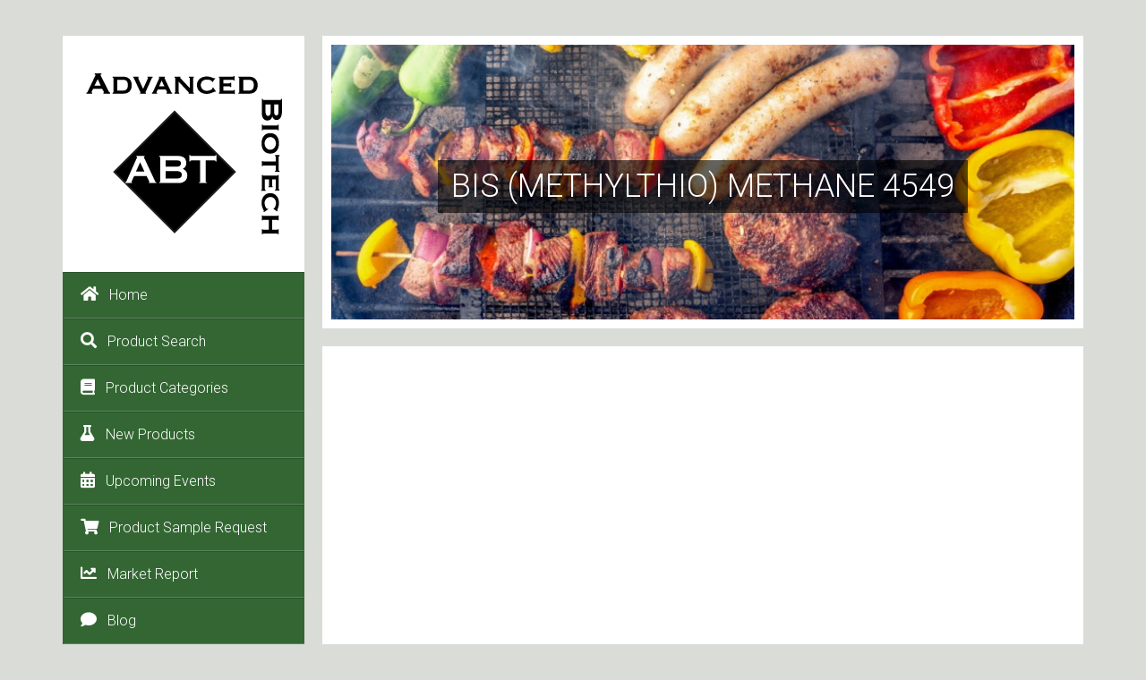

--- FILE ---
content_type: text/html; charset=UTF-8
request_url: https://adv-bio.com/bis-methylthio-methane-4549/
body_size: 13261
content:
<!DOCTYPE html>
<!--[if IE 8]> 	<html class="no-js lt-ie9" lang="en"> <![endif]-->
<!--[if gt IE 8]><!--> <html class="no-js" lang="en-US"> <!--<![endif]-->

<head>
	<meta name="viewport" content="width=device-width, initial-scale=1, maximum-scale=1" />
	<link rel="pingback" href="https://adv-bio.com/xmlrpc.php" />  
   			<link rel="shortcut icon" href="https://adv-bio.com/wp-content/uploads/favicon.ico" /> 
 		
		<!--[if lt IE 9]>
		<script src="https://adv-bio.com/wp-content/themes/unik/js/html5.js"></script>
		<link rel="stylesheet" href="https://adv-bio.com/wp-content/themes/unik/css/ie8.css" type="text/css" media="screen">
	<![endif]-->
			<title>BIS (METHYLTHIO) METHANE 4549 &#8211; Advanced Biotech</title>
<meta name='robots' content='max-image-preview:large' />
	<style>img:is([sizes="auto" i], [sizes^="auto," i]) { contain-intrinsic-size: 3000px 1500px }</style>
	<link rel='dns-prefetch' href='//stats.wp.com' />
<link rel='dns-prefetch' href='//fonts.googleapis.com' />
<link rel='dns-prefetch' href='//use.fontawesome.com' />
<link rel="alternate" type="application/rss+xml" title="Advanced Biotech &raquo; Feed" href="https://adv-bio.com/feed/" />
		<!-- This site uses the Google Analytics by MonsterInsights plugin v9.11.1 - Using Analytics tracking - https://www.monsterinsights.com/ -->
							<script src="//www.googletagmanager.com/gtag/js?id=G-02QES6T54Q"  data-cfasync="false" data-wpfc-render="false" type="text/javascript" async></script>
			<script data-cfasync="false" data-wpfc-render="false" type="text/javascript">
				var mi_version = '9.11.1';
				var mi_track_user = true;
				var mi_no_track_reason = '';
								var MonsterInsightsDefaultLocations = {"page_location":"https:\/\/adv-bio.com\/bis-methylthio-methane-4549\/"};
								if ( typeof MonsterInsightsPrivacyGuardFilter === 'function' ) {
					var MonsterInsightsLocations = (typeof MonsterInsightsExcludeQuery === 'object') ? MonsterInsightsPrivacyGuardFilter( MonsterInsightsExcludeQuery ) : MonsterInsightsPrivacyGuardFilter( MonsterInsightsDefaultLocations );
				} else {
					var MonsterInsightsLocations = (typeof MonsterInsightsExcludeQuery === 'object') ? MonsterInsightsExcludeQuery : MonsterInsightsDefaultLocations;
				}

								var disableStrs = [
										'ga-disable-G-02QES6T54Q',
									];

				/* Function to detect opted out users */
				function __gtagTrackerIsOptedOut() {
					for (var index = 0; index < disableStrs.length; index++) {
						if (document.cookie.indexOf(disableStrs[index] + '=true') > -1) {
							return true;
						}
					}

					return false;
				}

				/* Disable tracking if the opt-out cookie exists. */
				if (__gtagTrackerIsOptedOut()) {
					for (var index = 0; index < disableStrs.length; index++) {
						window[disableStrs[index]] = true;
					}
				}

				/* Opt-out function */
				function __gtagTrackerOptout() {
					for (var index = 0; index < disableStrs.length; index++) {
						document.cookie = disableStrs[index] + '=true; expires=Thu, 31 Dec 2099 23:59:59 UTC; path=/';
						window[disableStrs[index]] = true;
					}
				}

				if ('undefined' === typeof gaOptout) {
					function gaOptout() {
						__gtagTrackerOptout();
					}
				}
								window.dataLayer = window.dataLayer || [];

				window.MonsterInsightsDualTracker = {
					helpers: {},
					trackers: {},
				};
				if (mi_track_user) {
					function __gtagDataLayer() {
						dataLayer.push(arguments);
					}

					function __gtagTracker(type, name, parameters) {
						if (!parameters) {
							parameters = {};
						}

						if (parameters.send_to) {
							__gtagDataLayer.apply(null, arguments);
							return;
						}

						if (type === 'event') {
														parameters.send_to = monsterinsights_frontend.v4_id;
							var hookName = name;
							if (typeof parameters['event_category'] !== 'undefined') {
								hookName = parameters['event_category'] + ':' + name;
							}

							if (typeof MonsterInsightsDualTracker.trackers[hookName] !== 'undefined') {
								MonsterInsightsDualTracker.trackers[hookName](parameters);
							} else {
								__gtagDataLayer('event', name, parameters);
							}
							
						} else {
							__gtagDataLayer.apply(null, arguments);
						}
					}

					__gtagTracker('js', new Date());
					__gtagTracker('set', {
						'developer_id.dZGIzZG': true,
											});
					if ( MonsterInsightsLocations.page_location ) {
						__gtagTracker('set', MonsterInsightsLocations);
					}
										__gtagTracker('config', 'G-02QES6T54Q', {"forceSSL":"true"} );
										window.gtag = __gtagTracker;										(function () {
						/* https://developers.google.com/analytics/devguides/collection/analyticsjs/ */
						/* ga and __gaTracker compatibility shim. */
						var noopfn = function () {
							return null;
						};
						var newtracker = function () {
							return new Tracker();
						};
						var Tracker = function () {
							return null;
						};
						var p = Tracker.prototype;
						p.get = noopfn;
						p.set = noopfn;
						p.send = function () {
							var args = Array.prototype.slice.call(arguments);
							args.unshift('send');
							__gaTracker.apply(null, args);
						};
						var __gaTracker = function () {
							var len = arguments.length;
							if (len === 0) {
								return;
							}
							var f = arguments[len - 1];
							if (typeof f !== 'object' || f === null || typeof f.hitCallback !== 'function') {
								if ('send' === arguments[0]) {
									var hitConverted, hitObject = false, action;
									if ('event' === arguments[1]) {
										if ('undefined' !== typeof arguments[3]) {
											hitObject = {
												'eventAction': arguments[3],
												'eventCategory': arguments[2],
												'eventLabel': arguments[4],
												'value': arguments[5] ? arguments[5] : 1,
											}
										}
									}
									if ('pageview' === arguments[1]) {
										if ('undefined' !== typeof arguments[2]) {
											hitObject = {
												'eventAction': 'page_view',
												'page_path': arguments[2],
											}
										}
									}
									if (typeof arguments[2] === 'object') {
										hitObject = arguments[2];
									}
									if (typeof arguments[5] === 'object') {
										Object.assign(hitObject, arguments[5]);
									}
									if ('undefined' !== typeof arguments[1].hitType) {
										hitObject = arguments[1];
										if ('pageview' === hitObject.hitType) {
											hitObject.eventAction = 'page_view';
										}
									}
									if (hitObject) {
										action = 'timing' === arguments[1].hitType ? 'timing_complete' : hitObject.eventAction;
										hitConverted = mapArgs(hitObject);
										__gtagTracker('event', action, hitConverted);
									}
								}
								return;
							}

							function mapArgs(args) {
								var arg, hit = {};
								var gaMap = {
									'eventCategory': 'event_category',
									'eventAction': 'event_action',
									'eventLabel': 'event_label',
									'eventValue': 'event_value',
									'nonInteraction': 'non_interaction',
									'timingCategory': 'event_category',
									'timingVar': 'name',
									'timingValue': 'value',
									'timingLabel': 'event_label',
									'page': 'page_path',
									'location': 'page_location',
									'title': 'page_title',
									'referrer' : 'page_referrer',
								};
								for (arg in args) {
																		if (!(!args.hasOwnProperty(arg) || !gaMap.hasOwnProperty(arg))) {
										hit[gaMap[arg]] = args[arg];
									} else {
										hit[arg] = args[arg];
									}
								}
								return hit;
							}

							try {
								f.hitCallback();
							} catch (ex) {
							}
						};
						__gaTracker.create = newtracker;
						__gaTracker.getByName = newtracker;
						__gaTracker.getAll = function () {
							return [];
						};
						__gaTracker.remove = noopfn;
						__gaTracker.loaded = true;
						window['__gaTracker'] = __gaTracker;
					})();
									} else {
										console.log("");
					(function () {
						function __gtagTracker() {
							return null;
						}

						window['__gtagTracker'] = __gtagTracker;
						window['gtag'] = __gtagTracker;
					})();
									}
			</script>
							<!-- / Google Analytics by MonsterInsights -->
		<script type="text/javascript">
/* <![CDATA[ */
window._wpemojiSettings = {"baseUrl":"https:\/\/s.w.org\/images\/core\/emoji\/16.0.1\/72x72\/","ext":".png","svgUrl":"https:\/\/s.w.org\/images\/core\/emoji\/16.0.1\/svg\/","svgExt":".svg","source":{"concatemoji":"https:\/\/adv-bio.com\/wp-includes\/js\/wp-emoji-release.min.js?ver=b98edb6fa921c4af047ecf5dd01ab536"}};
/*! This file is auto-generated */
!function(s,n){var o,i,e;function c(e){try{var t={supportTests:e,timestamp:(new Date).valueOf()};sessionStorage.setItem(o,JSON.stringify(t))}catch(e){}}function p(e,t,n){e.clearRect(0,0,e.canvas.width,e.canvas.height),e.fillText(t,0,0);var t=new Uint32Array(e.getImageData(0,0,e.canvas.width,e.canvas.height).data),a=(e.clearRect(0,0,e.canvas.width,e.canvas.height),e.fillText(n,0,0),new Uint32Array(e.getImageData(0,0,e.canvas.width,e.canvas.height).data));return t.every(function(e,t){return e===a[t]})}function u(e,t){e.clearRect(0,0,e.canvas.width,e.canvas.height),e.fillText(t,0,0);for(var n=e.getImageData(16,16,1,1),a=0;a<n.data.length;a++)if(0!==n.data[a])return!1;return!0}function f(e,t,n,a){switch(t){case"flag":return n(e,"\ud83c\udff3\ufe0f\u200d\u26a7\ufe0f","\ud83c\udff3\ufe0f\u200b\u26a7\ufe0f")?!1:!n(e,"\ud83c\udde8\ud83c\uddf6","\ud83c\udde8\u200b\ud83c\uddf6")&&!n(e,"\ud83c\udff4\udb40\udc67\udb40\udc62\udb40\udc65\udb40\udc6e\udb40\udc67\udb40\udc7f","\ud83c\udff4\u200b\udb40\udc67\u200b\udb40\udc62\u200b\udb40\udc65\u200b\udb40\udc6e\u200b\udb40\udc67\u200b\udb40\udc7f");case"emoji":return!a(e,"\ud83e\udedf")}return!1}function g(e,t,n,a){var r="undefined"!=typeof WorkerGlobalScope&&self instanceof WorkerGlobalScope?new OffscreenCanvas(300,150):s.createElement("canvas"),o=r.getContext("2d",{willReadFrequently:!0}),i=(o.textBaseline="top",o.font="600 32px Arial",{});return e.forEach(function(e){i[e]=t(o,e,n,a)}),i}function t(e){var t=s.createElement("script");t.src=e,t.defer=!0,s.head.appendChild(t)}"undefined"!=typeof Promise&&(o="wpEmojiSettingsSupports",i=["flag","emoji"],n.supports={everything:!0,everythingExceptFlag:!0},e=new Promise(function(e){s.addEventListener("DOMContentLoaded",e,{once:!0})}),new Promise(function(t){var n=function(){try{var e=JSON.parse(sessionStorage.getItem(o));if("object"==typeof e&&"number"==typeof e.timestamp&&(new Date).valueOf()<e.timestamp+604800&&"object"==typeof e.supportTests)return e.supportTests}catch(e){}return null}();if(!n){if("undefined"!=typeof Worker&&"undefined"!=typeof OffscreenCanvas&&"undefined"!=typeof URL&&URL.createObjectURL&&"undefined"!=typeof Blob)try{var e="postMessage("+g.toString()+"("+[JSON.stringify(i),f.toString(),p.toString(),u.toString()].join(",")+"));",a=new Blob([e],{type:"text/javascript"}),r=new Worker(URL.createObjectURL(a),{name:"wpTestEmojiSupports"});return void(r.onmessage=function(e){c(n=e.data),r.terminate(),t(n)})}catch(e){}c(n=g(i,f,p,u))}t(n)}).then(function(e){for(var t in e)n.supports[t]=e[t],n.supports.everything=n.supports.everything&&n.supports[t],"flag"!==t&&(n.supports.everythingExceptFlag=n.supports.everythingExceptFlag&&n.supports[t]);n.supports.everythingExceptFlag=n.supports.everythingExceptFlag&&!n.supports.flag,n.DOMReady=!1,n.readyCallback=function(){n.DOMReady=!0}}).then(function(){return e}).then(function(){var e;n.supports.everything||(n.readyCallback(),(e=n.source||{}).concatemoji?t(e.concatemoji):e.wpemoji&&e.twemoji&&(t(e.twemoji),t(e.wpemoji)))}))}((window,document),window._wpemojiSettings);
/* ]]> */
</script>
<style id='wp-emoji-styles-inline-css' type='text/css'>

	img.wp-smiley, img.emoji {
		display: inline !important;
		border: none !important;
		box-shadow: none !important;
		height: 1em !important;
		width: 1em !important;
		margin: 0 0.07em !important;
		vertical-align: -0.1em !important;
		background: none !important;
		padding: 0 !important;
	}
</style>
<link rel='stylesheet' id='wp-block-library-css' href='https://adv-bio.com/wp-includes/css/dist/block-library/style.min.css?ver=b98edb6fa921c4af047ecf5dd01ab536' type='text/css' media='all' />
<style id='classic-theme-styles-inline-css' type='text/css'>
/*! This file is auto-generated */
.wp-block-button__link{color:#fff;background-color:#32373c;border-radius:9999px;box-shadow:none;text-decoration:none;padding:calc(.667em + 2px) calc(1.333em + 2px);font-size:1.125em}.wp-block-file__button{background:#32373c;color:#fff;text-decoration:none}
</style>
<link rel='stylesheet' id='mediaelement-css' href='https://adv-bio.com/wp-includes/js/mediaelement/mediaelementplayer-legacy.min.css?ver=4.2.17' type='text/css' media='all' />
<link rel='stylesheet' id='wp-mediaelement-css' href='https://adv-bio.com/wp-includes/js/mediaelement/wp-mediaelement.min.css?ver=b98edb6fa921c4af047ecf5dd01ab536' type='text/css' media='all' />
<style id='jetpack-sharing-buttons-style-inline-css' type='text/css'>
.jetpack-sharing-buttons__services-list{display:flex;flex-direction:row;flex-wrap:wrap;gap:0;list-style-type:none;margin:5px;padding:0}.jetpack-sharing-buttons__services-list.has-small-icon-size{font-size:12px}.jetpack-sharing-buttons__services-list.has-normal-icon-size{font-size:16px}.jetpack-sharing-buttons__services-list.has-large-icon-size{font-size:24px}.jetpack-sharing-buttons__services-list.has-huge-icon-size{font-size:36px}@media print{.jetpack-sharing-buttons__services-list{display:none!important}}.editor-styles-wrapper .wp-block-jetpack-sharing-buttons{gap:0;padding-inline-start:0}ul.jetpack-sharing-buttons__services-list.has-background{padding:1.25em 2.375em}
</style>
<style id='font-awesome-svg-styles-default-inline-css' type='text/css'>
.svg-inline--fa {
  display: inline-block;
  height: 1em;
  overflow: visible;
  vertical-align: -.125em;
}
</style>
<link rel='stylesheet' id='font-awesome-svg-styles-css' href='https://adv-bio.com/wp-content/uploads/font-awesome/v5.12.1/css/svg-with-js.css' type='text/css' media='all' />
<style id='font-awesome-svg-styles-inline-css' type='text/css'>
   .wp-block-font-awesome-icon svg::before,
   .wp-rich-text-font-awesome-icon svg::before {content: unset;}
</style>
<style id='global-styles-inline-css' type='text/css'>
:root{--wp--preset--aspect-ratio--square: 1;--wp--preset--aspect-ratio--4-3: 4/3;--wp--preset--aspect-ratio--3-4: 3/4;--wp--preset--aspect-ratio--3-2: 3/2;--wp--preset--aspect-ratio--2-3: 2/3;--wp--preset--aspect-ratio--16-9: 16/9;--wp--preset--aspect-ratio--9-16: 9/16;--wp--preset--color--black: #000000;--wp--preset--color--cyan-bluish-gray: #abb8c3;--wp--preset--color--white: #ffffff;--wp--preset--color--pale-pink: #f78da7;--wp--preset--color--vivid-red: #cf2e2e;--wp--preset--color--luminous-vivid-orange: #ff6900;--wp--preset--color--luminous-vivid-amber: #fcb900;--wp--preset--color--light-green-cyan: #7bdcb5;--wp--preset--color--vivid-green-cyan: #00d084;--wp--preset--color--pale-cyan-blue: #8ed1fc;--wp--preset--color--vivid-cyan-blue: #0693e3;--wp--preset--color--vivid-purple: #9b51e0;--wp--preset--gradient--vivid-cyan-blue-to-vivid-purple: linear-gradient(135deg,rgba(6,147,227,1) 0%,rgb(155,81,224) 100%);--wp--preset--gradient--light-green-cyan-to-vivid-green-cyan: linear-gradient(135deg,rgb(122,220,180) 0%,rgb(0,208,130) 100%);--wp--preset--gradient--luminous-vivid-amber-to-luminous-vivid-orange: linear-gradient(135deg,rgba(252,185,0,1) 0%,rgba(255,105,0,1) 100%);--wp--preset--gradient--luminous-vivid-orange-to-vivid-red: linear-gradient(135deg,rgba(255,105,0,1) 0%,rgb(207,46,46) 100%);--wp--preset--gradient--very-light-gray-to-cyan-bluish-gray: linear-gradient(135deg,rgb(238,238,238) 0%,rgb(169,184,195) 100%);--wp--preset--gradient--cool-to-warm-spectrum: linear-gradient(135deg,rgb(74,234,220) 0%,rgb(151,120,209) 20%,rgb(207,42,186) 40%,rgb(238,44,130) 60%,rgb(251,105,98) 80%,rgb(254,248,76) 100%);--wp--preset--gradient--blush-light-purple: linear-gradient(135deg,rgb(255,206,236) 0%,rgb(152,150,240) 100%);--wp--preset--gradient--blush-bordeaux: linear-gradient(135deg,rgb(254,205,165) 0%,rgb(254,45,45) 50%,rgb(107,0,62) 100%);--wp--preset--gradient--luminous-dusk: linear-gradient(135deg,rgb(255,203,112) 0%,rgb(199,81,192) 50%,rgb(65,88,208) 100%);--wp--preset--gradient--pale-ocean: linear-gradient(135deg,rgb(255,245,203) 0%,rgb(182,227,212) 50%,rgb(51,167,181) 100%);--wp--preset--gradient--electric-grass: linear-gradient(135deg,rgb(202,248,128) 0%,rgb(113,206,126) 100%);--wp--preset--gradient--midnight: linear-gradient(135deg,rgb(2,3,129) 0%,rgb(40,116,252) 100%);--wp--preset--font-size--small: 13px;--wp--preset--font-size--medium: 20px;--wp--preset--font-size--large: 36px;--wp--preset--font-size--x-large: 42px;--wp--preset--spacing--20: 0.44rem;--wp--preset--spacing--30: 0.67rem;--wp--preset--spacing--40: 1rem;--wp--preset--spacing--50: 1.5rem;--wp--preset--spacing--60: 2.25rem;--wp--preset--spacing--70: 3.38rem;--wp--preset--spacing--80: 5.06rem;--wp--preset--shadow--natural: 6px 6px 9px rgba(0, 0, 0, 0.2);--wp--preset--shadow--deep: 12px 12px 50px rgba(0, 0, 0, 0.4);--wp--preset--shadow--sharp: 6px 6px 0px rgba(0, 0, 0, 0.2);--wp--preset--shadow--outlined: 6px 6px 0px -3px rgba(255, 255, 255, 1), 6px 6px rgba(0, 0, 0, 1);--wp--preset--shadow--crisp: 6px 6px 0px rgba(0, 0, 0, 1);}:where(.is-layout-flex){gap: 0.5em;}:where(.is-layout-grid){gap: 0.5em;}body .is-layout-flex{display: flex;}.is-layout-flex{flex-wrap: wrap;align-items: center;}.is-layout-flex > :is(*, div){margin: 0;}body .is-layout-grid{display: grid;}.is-layout-grid > :is(*, div){margin: 0;}:where(.wp-block-columns.is-layout-flex){gap: 2em;}:where(.wp-block-columns.is-layout-grid){gap: 2em;}:where(.wp-block-post-template.is-layout-flex){gap: 1.25em;}:where(.wp-block-post-template.is-layout-grid){gap: 1.25em;}.has-black-color{color: var(--wp--preset--color--black) !important;}.has-cyan-bluish-gray-color{color: var(--wp--preset--color--cyan-bluish-gray) !important;}.has-white-color{color: var(--wp--preset--color--white) !important;}.has-pale-pink-color{color: var(--wp--preset--color--pale-pink) !important;}.has-vivid-red-color{color: var(--wp--preset--color--vivid-red) !important;}.has-luminous-vivid-orange-color{color: var(--wp--preset--color--luminous-vivid-orange) !important;}.has-luminous-vivid-amber-color{color: var(--wp--preset--color--luminous-vivid-amber) !important;}.has-light-green-cyan-color{color: var(--wp--preset--color--light-green-cyan) !important;}.has-vivid-green-cyan-color{color: var(--wp--preset--color--vivid-green-cyan) !important;}.has-pale-cyan-blue-color{color: var(--wp--preset--color--pale-cyan-blue) !important;}.has-vivid-cyan-blue-color{color: var(--wp--preset--color--vivid-cyan-blue) !important;}.has-vivid-purple-color{color: var(--wp--preset--color--vivid-purple) !important;}.has-black-background-color{background-color: var(--wp--preset--color--black) !important;}.has-cyan-bluish-gray-background-color{background-color: var(--wp--preset--color--cyan-bluish-gray) !important;}.has-white-background-color{background-color: var(--wp--preset--color--white) !important;}.has-pale-pink-background-color{background-color: var(--wp--preset--color--pale-pink) !important;}.has-vivid-red-background-color{background-color: var(--wp--preset--color--vivid-red) !important;}.has-luminous-vivid-orange-background-color{background-color: var(--wp--preset--color--luminous-vivid-orange) !important;}.has-luminous-vivid-amber-background-color{background-color: var(--wp--preset--color--luminous-vivid-amber) !important;}.has-light-green-cyan-background-color{background-color: var(--wp--preset--color--light-green-cyan) !important;}.has-vivid-green-cyan-background-color{background-color: var(--wp--preset--color--vivid-green-cyan) !important;}.has-pale-cyan-blue-background-color{background-color: var(--wp--preset--color--pale-cyan-blue) !important;}.has-vivid-cyan-blue-background-color{background-color: var(--wp--preset--color--vivid-cyan-blue) !important;}.has-vivid-purple-background-color{background-color: var(--wp--preset--color--vivid-purple) !important;}.has-black-border-color{border-color: var(--wp--preset--color--black) !important;}.has-cyan-bluish-gray-border-color{border-color: var(--wp--preset--color--cyan-bluish-gray) !important;}.has-white-border-color{border-color: var(--wp--preset--color--white) !important;}.has-pale-pink-border-color{border-color: var(--wp--preset--color--pale-pink) !important;}.has-vivid-red-border-color{border-color: var(--wp--preset--color--vivid-red) !important;}.has-luminous-vivid-orange-border-color{border-color: var(--wp--preset--color--luminous-vivid-orange) !important;}.has-luminous-vivid-amber-border-color{border-color: var(--wp--preset--color--luminous-vivid-amber) !important;}.has-light-green-cyan-border-color{border-color: var(--wp--preset--color--light-green-cyan) !important;}.has-vivid-green-cyan-border-color{border-color: var(--wp--preset--color--vivid-green-cyan) !important;}.has-pale-cyan-blue-border-color{border-color: var(--wp--preset--color--pale-cyan-blue) !important;}.has-vivid-cyan-blue-border-color{border-color: var(--wp--preset--color--vivid-cyan-blue) !important;}.has-vivid-purple-border-color{border-color: var(--wp--preset--color--vivid-purple) !important;}.has-vivid-cyan-blue-to-vivid-purple-gradient-background{background: var(--wp--preset--gradient--vivid-cyan-blue-to-vivid-purple) !important;}.has-light-green-cyan-to-vivid-green-cyan-gradient-background{background: var(--wp--preset--gradient--light-green-cyan-to-vivid-green-cyan) !important;}.has-luminous-vivid-amber-to-luminous-vivid-orange-gradient-background{background: var(--wp--preset--gradient--luminous-vivid-amber-to-luminous-vivid-orange) !important;}.has-luminous-vivid-orange-to-vivid-red-gradient-background{background: var(--wp--preset--gradient--luminous-vivid-orange-to-vivid-red) !important;}.has-very-light-gray-to-cyan-bluish-gray-gradient-background{background: var(--wp--preset--gradient--very-light-gray-to-cyan-bluish-gray) !important;}.has-cool-to-warm-spectrum-gradient-background{background: var(--wp--preset--gradient--cool-to-warm-spectrum) !important;}.has-blush-light-purple-gradient-background{background: var(--wp--preset--gradient--blush-light-purple) !important;}.has-blush-bordeaux-gradient-background{background: var(--wp--preset--gradient--blush-bordeaux) !important;}.has-luminous-dusk-gradient-background{background: var(--wp--preset--gradient--luminous-dusk) !important;}.has-pale-ocean-gradient-background{background: var(--wp--preset--gradient--pale-ocean) !important;}.has-electric-grass-gradient-background{background: var(--wp--preset--gradient--electric-grass) !important;}.has-midnight-gradient-background{background: var(--wp--preset--gradient--midnight) !important;}.has-small-font-size{font-size: var(--wp--preset--font-size--small) !important;}.has-medium-font-size{font-size: var(--wp--preset--font-size--medium) !important;}.has-large-font-size{font-size: var(--wp--preset--font-size--large) !important;}.has-x-large-font-size{font-size: var(--wp--preset--font-size--x-large) !important;}
:where(.wp-block-post-template.is-layout-flex){gap: 1.25em;}:where(.wp-block-post-template.is-layout-grid){gap: 1.25em;}
:where(.wp-block-columns.is-layout-flex){gap: 2em;}:where(.wp-block-columns.is-layout-grid){gap: 2em;}
:root :where(.wp-block-pullquote){font-size: 1.5em;line-height: 1.6;}
</style>
<link rel='stylesheet' id='plugin-styles-css' href='https://adv-bio.com/wp-content/themes/unik/css/plugins.css?ver=b98edb6fa921c4af047ecf5dd01ab536' type='text/css' media='all' />
<link rel='stylesheet' id='main-styles-css' href='https://adv-bio.com/wp-content/themes/unik/style.css?ver=b98edb6fa921c4af047ecf5dd01ab536' type='text/css' media='all' />
<link rel='stylesheet' id='dynamic-styles-css' href='https://adv-bio.com/wp-content/themes/unik/css/dynamic-styles.php?ver=b98edb6fa921c4af047ecf5dd01ab536' type='text/css' media='all' />
<link rel='stylesheet' id='unik-roboto-css' href='https://fonts.googleapis.com/css?family=Roboto%3A400%2C100%2C100italic%2C300%2C300italic%2C400italic%2C500%2C500italic%2C700%2C700italic&#038;ver=b98edb6fa921c4af047ecf5dd01ab536' type='text/css' media='all' />
<link rel='stylesheet' id='unik-opensans-css' href='https://fonts.googleapis.com/css?family=Open+Sans%3A300italic%2C400italic%2C600italic%2C700italic%2C400%2C700%2C600%2C300&#038;ver=b98edb6fa921c4af047ecf5dd01ab536' type='text/css' media='all' />
<link rel='stylesheet' id='font-awesome-official-css' href='https://use.fontawesome.com/releases/v5.12.1/css/all.css' type='text/css' media='all' integrity="sha384-v8BU367qNbs/aIZIxuivaU55N5GPF89WBerHoGA4QTcbUjYiLQtKdrfXnqAcXyTv" crossorigin="anonymous" />
<link rel='stylesheet' id='tablepress-default-css' href='https://adv-bio.com/wp-content/tablepress-combined.min.css?ver=123' type='text/css' media='all' />
<link rel='stylesheet' id='js_composer_front-css' href='https://adv-bio.com/wp-content/plugins/js_composer/assets/css/js_composer.min.css?ver=8.6.1' type='text/css' media='all' />
<link rel='stylesheet' id='font-awesome-official-v4shim-css' href='https://use.fontawesome.com/releases/v5.12.1/css/v4-shims.css' type='text/css' media='all' integrity="sha384-C8a18+Gvny8XkjAdfto/vjAUdpGuPtl1Ix/K2BgKhFaVO6w4onVVHiEaN9h9XsvX" crossorigin="anonymous" />
<style id='font-awesome-official-v4shim-inline-css' type='text/css'>
@font-face {
font-family: "FontAwesome";
font-display: block;
src: url("https://use.fontawesome.com/releases/v5.12.1/webfonts/fa-brands-400.eot"),
		url("https://use.fontawesome.com/releases/v5.12.1/webfonts/fa-brands-400.eot?#iefix") format("embedded-opentype"),
		url("https://use.fontawesome.com/releases/v5.12.1/webfonts/fa-brands-400.woff2") format("woff2"),
		url("https://use.fontawesome.com/releases/v5.12.1/webfonts/fa-brands-400.woff") format("woff"),
		url("https://use.fontawesome.com/releases/v5.12.1/webfonts/fa-brands-400.ttf") format("truetype"),
		url("https://use.fontawesome.com/releases/v5.12.1/webfonts/fa-brands-400.svg#fontawesome") format("svg");
}

@font-face {
font-family: "FontAwesome";
font-display: block;
src: url("https://use.fontawesome.com/releases/v5.12.1/webfonts/fa-solid-900.eot"),
		url("https://use.fontawesome.com/releases/v5.12.1/webfonts/fa-solid-900.eot?#iefix") format("embedded-opentype"),
		url("https://use.fontawesome.com/releases/v5.12.1/webfonts/fa-solid-900.woff2") format("woff2"),
		url("https://use.fontawesome.com/releases/v5.12.1/webfonts/fa-solid-900.woff") format("woff"),
		url("https://use.fontawesome.com/releases/v5.12.1/webfonts/fa-solid-900.ttf") format("truetype"),
		url("https://use.fontawesome.com/releases/v5.12.1/webfonts/fa-solid-900.svg#fontawesome") format("svg");
}

@font-face {
font-family: "FontAwesome";
font-display: block;
src: url("https://use.fontawesome.com/releases/v5.12.1/webfonts/fa-regular-400.eot"),
		url("https://use.fontawesome.com/releases/v5.12.1/webfonts/fa-regular-400.eot?#iefix") format("embedded-opentype"),
		url("https://use.fontawesome.com/releases/v5.12.1/webfonts/fa-regular-400.woff2") format("woff2"),
		url("https://use.fontawesome.com/releases/v5.12.1/webfonts/fa-regular-400.woff") format("woff"),
		url("https://use.fontawesome.com/releases/v5.12.1/webfonts/fa-regular-400.ttf") format("truetype"),
		url("https://use.fontawesome.com/releases/v5.12.1/webfonts/fa-regular-400.svg#fontawesome") format("svg");
unicode-range: U+F004-F005,U+F007,U+F017,U+F022,U+F024,U+F02E,U+F03E,U+F044,U+F057-F059,U+F06E,U+F070,U+F075,U+F07B-F07C,U+F080,U+F086,U+F089,U+F094,U+F09D,U+F0A0,U+F0A4-F0A7,U+F0C5,U+F0C7-F0C8,U+F0E0,U+F0EB,U+F0F3,U+F0F8,U+F0FE,U+F111,U+F118-F11A,U+F11C,U+F133,U+F144,U+F146,U+F14A,U+F14D-F14E,U+F150-F152,U+F15B-F15C,U+F164-F165,U+F185-F186,U+F191-F192,U+F1AD,U+F1C1-F1C9,U+F1CD,U+F1D8,U+F1E3,U+F1EA,U+F1F6,U+F1F9,U+F20A,U+F247-F249,U+F24D,U+F254-F25B,U+F25D,U+F267,U+F271-F274,U+F279,U+F28B,U+F28D,U+F2B5-F2B6,U+F2B9,U+F2BB,U+F2BD,U+F2C1-F2C2,U+F2D0,U+F2D2,U+F2DC,U+F2ED,U+F328,U+F358-F35B,U+F3A5,U+F3D1,U+F410,U+F4AD;
}
</style>
<script type="text/javascript" src="https://adv-bio.com/wp-content/plugins/google-analytics-for-wordpress/assets/js/frontend-gtag.min.js?ver=9.11.1" id="monsterinsights-frontend-script-js" async="async" data-wp-strategy="async"></script>
<script data-cfasync="false" data-wpfc-render="false" type="text/javascript" id='monsterinsights-frontend-script-js-extra'>/* <![CDATA[ */
var monsterinsights_frontend = {"js_events_tracking":"true","download_extensions":"doc,pdf,ppt,zip,xls,docx,pptx,xlsx","inbound_paths":"[]","home_url":"https:\/\/adv-bio.com","hash_tracking":"false","v4_id":"G-02QES6T54Q"};/* ]]> */
</script>
<script type="text/javascript" src="https://adv-bio.com/wp-includes/js/jquery/jquery.min.js?ver=3.7.1" id="jquery-core-js"></script>
<script type="text/javascript" src="https://adv-bio.com/wp-includes/js/jquery/jquery-migrate.min.js?ver=3.4.1" id="jquery-migrate-js"></script>
<script type="text/javascript" src="https://adv-bio.com/wp-content/themes/unik/js/bootstrap.js?ver=3.0.1" id="bootstrap-js"></script>
<script></script><link rel="https://api.w.org/" href="https://adv-bio.com/wp-json/" /><link rel="alternate" title="JSON" type="application/json" href="https://adv-bio.com/wp-json/wp/v2/pages/2274" /><link rel="EditURI" type="application/rsd+xml" title="RSD" href="https://adv-bio.com/xmlrpc.php?rsd" />

<link rel="canonical" href="https://adv-bio.com/bis-methylthio-methane-4549/" />
<link rel='shortlink' href='https://wp.me/P6URCr-AG' />
<link rel="alternate" title="oEmbed (JSON)" type="application/json+oembed" href="https://adv-bio.com/wp-json/oembed/1.0/embed?url=https%3A%2F%2Fadv-bio.com%2Fbis-methylthio-methane-4549%2F" />
<link rel="alternate" title="oEmbed (XML)" type="text/xml+oembed" href="https://adv-bio.com/wp-json/oembed/1.0/embed?url=https%3A%2F%2Fadv-bio.com%2Fbis-methylthio-methane-4549%2F&#038;format=xml" />
	<style>img#wpstats{display:none}</style>
		<style type="text/css">				/******************global color****************************/
		/*backgrounds*/
		header .main-menu li a,	.pager-line ul li,.blog-section .blog-post .post-gal .hover-post a,	footer .up-footer,
		.tagcloud ul.wp-tag-cloud li a:hover, #contactFormWidget input[type="submit"], .social-box ul li a,
		.horizontal-tabs-box .nav-tabs li.active a,	.comment-content a.comment-reply-link, .comment-form input[type="submit"],
		.project-post .hover-box a,	ul.filter li a.active, ul.filter li a:hover ,.btn-default, .btn-default:hover, .team-post .right-part > a,.accord-title,
		.vertical-tabs-box .nav-tabs li.active a, .testimonial-section .bx-wrapper .bx-pager.bx-default-pager a:hover,
		.testimonial-section .bx-wrapper .bx-pager.bx-default-pager a.active, .unik-line-section, .dark .unik-line-section, .flex-direction-nav .flex-next,
		.flex-direction-nav .flex-prev,	.features-post a, .services-section2 .services-post a, .services-section2 .services-post span,
		.services-section .services-post .inner-services-post a, #contact-form button, .comment-form button, .single-portfolio .box-section.banner-section,
		.services-section .services-post .inner-services-post a,#contact-form input[type="text"]:focus + span i, a.elemadded,
		.comment-form input[type="text"]:focus + span i, .services-section3 .services-post:hover a,#banner, .single-post .box-section.banner-section,
		#wp-calendar caption, .services-section3 .services-post .up-part:after, a.iconbox:hover, table th,.fblock3-short:hover  span, ul.feature-list li a,
		.dark .vertical-tabs-box .nav-tabs li.active a, .dark .horizontal-tabs-box .nav-tabs li.active a, .services-section2 .services-post a:hover, .progress-bar,
		.float-image-section .float-box a, .float-image-section .float-box a:hover, .pricing-section ul.pricing-table li:first-child, .pricing-section ul.pricing-table li a,
		.unik-section ul.feature-list li a, ul.feature-list li a, .services-section .services-post .inner-services-post a:hover, .post-format, footer .footer-line a.go-top{
			background-color:#336633;
		}
		.woocommerce a.button.alt, .woocommerce button.button.alt, .woocommerce input.button.alt, .woocommerce #respond input#submit.alt, .woocommerce #content input.button.alt, 
		.woocommerce-page a.button.alt, .woocommerce-page button.button.alt, .woocommerce-page input.button.alt, .woocommerce-page #respond input#submit.alt, 
		.woocommerce-page #content input.button.alt, .woocommerce a.button, .woocommerce-page a.button, .woocommerce button.button, .woocommerce-page button.button, 
		.woocommerce input.button, .woocommerce-page input.button, .woocommerce #respond input#submit, .woocommerce-page #respond input#submit, 
		.woocommerce #content input.button, .woocommerce-page #content input.button, .woocommerce #content div.product div.images img, 
		.woocommerce div.product div.images img, .woocommerce-page #content div.product div.images img, .woocommerce-page div.product div.images img{
			background:#336633 !important;
		}
		/*colors*/
		.tagcloud ul.wp-tag-cloud li a,	.contact-info-box ul li i, .services-section3 .services-post:hover .up-part span i, .blog-section .blog-post .post-box ul.post-tags li a:hover,
		.services-section3 .services-post:hover .up-part h2, span.icon-stat i, .features-post h4, .pow-section h1, .fontawesome-section ul.icon-list li i, .features-section3 h1,
		.services-section2 .services-post a:hover,.services-section .services-post .inner-services-post span i, .skills-progress p,
		.services-section .services-post .inner-services-post a:hover, a.iconbox i,.fblock3-short span i,.fblock3-short:hover h3{
			color:#336633;
		}
		/*borders*/
		.tagcloud ul.wp-tag-cloud li a,#contact-form input[type="text"]:focus + span i,.comment-form input[type="text"]:focus + span i,
		.tagcloud ul.wp-tag-cloud li a,	ul.flickr-list li a, .testimonial-section .bx-wrapper .bx-pager.bx-default-pager a:hover,
		.testimonial-section .bx-wrapper .bx-pager.bx-default-pager a.active,.services-section3 .services-post:hover .up-part span, .sticky,
		.services-section2 .services-post a:hover, .services-section .services-post .inner-services-post a:hover, a.iconbox,.fblock3-short:hover  span{
			border-color:#336633;
		}
		header .main-menu > li a:hover,	ul.main-menu li.active a,
		ul.main-menu li.active a:after,		ul.main-menu li.current-menu-parent>a:after, header .main-menu > li > a:hover:after{
			border-left-color:#336633;
		}
																														ul.main-menu li.active a, ul.main-menu li.current-menu-parent>a{
			 color:#ebebeb !important;								}
				ul.main-menu .drop-down li a{
			color:#ffffff !important;					}
								body, p, .blog-section.col1 .post-content, .single-post-content, .accord-content, .tab-content .tab-pane, .unik-section ul.feature-list li p, ul.feature-list li p,
		.float-image-section .float-box p, .float-image-section .float-box, .features-section3 p, .accord-content p, .pow-section p, .float-image-section .cont-box p, .features-post p,
		.vertical-tabs-box .tab-content .tab-pane p, .horizontal-tabs-box .tab-content .tab-pane p, .vertical-tabs-box .tab-content .tab-pane, .horizontal-tabs-box .tab-content .tab-pane{
		
																	}
		header a.logo{
																	}
		header ul.main-menu li a{
																	}
		h1, .pow-section h1, .features-section3 h1{
																	}
		h2{
																	}
		h3{
																	}
		h4{
																	}
		h5{
																	}
		h6{
																	}
		.banner h1 span{
																	}
		.pager-line ul li a, .pager-line ul li{
																	}
		.pager-line ul li:before{
														}
		#sidebar .sidebar-section.white-box h2{
																	}
		footer .up-footer h2{
																	}
</style><meta name="generator" content="Powered by WPBakery Page Builder - drag and drop page builder for WordPress."/>

<!-- Jetpack Open Graph Tags -->
<meta property="og:type" content="article" />
<meta property="og:title" content="BIS (METHYLTHIO) METHANE 4549" />
<meta property="og:url" content="https://adv-bio.com/bis-methylthio-methane-4549/" />
<meta property="og:description" content="Visit the post for more." />
<meta property="article:published_time" content="2015-06-12T09:24:03+00:00" />
<meta property="article:modified_time" content="2015-09-21T20:57:58+00:00" />
<meta property="og:site_name" content="Advanced Biotech" />
<meta property="og:image" content="https://adv-bio.com/wp-content/uploads/header-heterocyclics.jpg" />
<meta property="og:image:width" content="810" />
<meta property="og:image:height" content="300" />
<meta property="og:image:alt" content="" />
<meta property="og:locale" content="en_US" />
<meta name="twitter:site" content="@AdvBio" />
<meta name="twitter:text:title" content="BIS (METHYLTHIO) METHANE 4549" />
<meta name="twitter:image" content="https://adv-bio.com/wp-content/uploads/header-heterocyclics.jpg?w=640" />
<meta name="twitter:card" content="summary_large_image" />
<meta name="twitter:description" content="Visit the post for more." />

<!-- End Jetpack Open Graph Tags -->
<style id="sccss">/* Enter Your Custom CSS Here */

.tablepress .column-3 .sorting:after {
  	display: none;
}

th.column-3.sorting::after, th.column-4.sorting::after, th.column-5.sorting::after, th.column-6.sorting::after {
	display: none;
}


th.column-3.sorting, th.column-4.sorting, th.column-5.sorting, th.column-6.sorting { 
	pointer-events: none;
}


html, body {
	height: 100%;
}


/*
.page-section {
	min-height: 100%;
	height: auto !important; 
	height: 100%;
	margin: 0 auto -850px; 
}
*/
/*
footer, .push {
	height: 850px; 
}
*/


.page-template-blog-template .search-bar {
	padding: 30px;
}

#osd-blog-search input[type='text'] {
	 padding: 10px;
  	font-size: 14px;
  	width: 90%;
}

#osd-search-submit {
	height: 25px;
 	margin-left: 10px;
  	margin-bottom: -8px;
}


.blog-section .post-content p, .blog-section .post-content {
  	color: #1a1a1a;
}

.single-post-container p {
  	color: #1a1a1a;
}

#osd-blog-search input[type='text'] {
	padding: 10px;
  	font-size: 14px;
  	width: 80%;
}

.post-tags li:nth-child(3) {
	display: none !important;
}

div.ppt, .pp_description, .pp_gallery, .pp_previous, .pp_next{
display: none !important;
}</style><noscript><style> .wpb_animate_when_almost_visible { opacity: 1; }</style></noscript></head>

<body class="wp-singular page-template-default page page-id-2274 wp-theme-unik wpb-js-composer js-comp-ver-8.6.1 vc_responsive" >
	    <div id="container" class="container " >
	
	<div id="sidebar" class="">
		<header class="sidebar-section">
			<div class="header-logo">
								 <a href="https://adv-bio.com" id="logo" class="logo">
											<img src="https://adv-bio.com/wp-content/uploads/2015/04/ABT.png" alt="Advanced Biotech" id="logo-image" width="219" height="180" />
									 </a>
			</div>
			<a class="elemadded responsive-link" href="#">Menu</a>
			<div class="navbar-wrapper">
				<div class="navbar-vertical">
					<ul id="menu-main" class="main-menu"><li id="menu-item-206" class="menu-item menu-item-type-post_type menu-item-object-page menu-item-home menu-item-206"><a title="Home" href="https://adv-bio.com/"> <i class="fa fa-home"></i>Home<span></span></a></li>
<li id="menu-item-610" class="menu-item menu-item-type-post_type menu-item-object-page menu-item-610"><a title="Product Search" href="https://adv-bio.com/search/"> <i class="fa fa-search"></i>Product Search<span></span></a></li>
<li id="menu-item-360" class="menu-item menu-item-type-post_type menu-item-object-page menu-item-has-children menu-item-360 drop"><a title="Product Categories" href="https://adv-bio.com/product-categories/"> <i class="fa fa-book"></i>Product Categories <span></span></a>
<ul role="menu" class="drop-down">
	<li id="menu-item-280" class="menu-item menu-item-type-post_type menu-item-object-page menu-item-280"><a title="Natural Aromatics" href="https://adv-bio.com/natural-aromatics/">Natural Aromatics<span></span></a></li>
	<li id="menu-item-285" class="menu-item menu-item-type-post_type menu-item-object-page menu-item-285"><a title="Natural Pyrazines" href="https://adv-bio.com/natural-pyrazines/">Natural Pyrazines<span></span></a></li>
	<li id="menu-item-290" class="menu-item menu-item-type-post_type menu-item-object-page menu-item-290"><a title="Synthetic Aromatics" href="https://adv-bio.com/synthetic-aromatics/">Synthetic Aromatics<span></span></a></li>
	<li id="menu-item-295" class="menu-item menu-item-type-post_type menu-item-object-page menu-item-295"><a title="Thiazoles" href="https://adv-bio.com/thiazoles/">Thiazoles<span></span></a></li>
	<li id="menu-item-301" class="menu-item menu-item-type-post_type menu-item-object-page menu-item-301"><a title="Oleoresins" href="https://adv-bio.com/oleoresins/">Oleoresins<span></span></a></li>
	<li id="menu-item-305" class="menu-item menu-item-type-post_type menu-item-object-page menu-item-305"><a title="Heterocyclics, Pyrazines, &#038; Sulfur" href="https://adv-bio.com/heterocyclics-pyrazines-sulfur/">Heterocyclics, Pyrazines, &#038; Sulfur<span></span></a></li>
	<li id="menu-item-311" class="menu-item menu-item-type-post_type menu-item-object-page menu-item-311"><a title="Essential Oils &#038; Isolates" href="https://adv-bio.com/essential-oils-and-isolates/">Essential Oils &#038; Isolates<span></span></a></li>
	<li id="menu-item-316" class="menu-item menu-item-type-post_type menu-item-object-page menu-item-316"><a title="Absolutes" href="https://adv-bio.com/absolutes/">Absolutes<span></span></a></li>
	<li id="menu-item-320" class="menu-item menu-item-type-post_type menu-item-object-page menu-item-320"><a title="Distillates" href="https://adv-bio.com/distillates/">Distillates<span></span></a></li>
	<li id="menu-item-325" class="menu-item menu-item-type-post_type menu-item-object-page menu-item-325"><a title="Extracts" href="https://adv-bio.com/extracts/">Extracts<span></span></a></li>
	<li id="menu-item-330" class="menu-item menu-item-type-post_type menu-item-object-page menu-item-330"><a title="Vanilla Extracts" href="https://adv-bio.com/vanilla-extracts/">Vanilla Extracts<span></span></a></li>
	<li id="menu-item-335" class="menu-item menu-item-type-post_type menu-item-object-page menu-item-335"><a title="Koolada Cooling Agents" href="https://adv-bio.com/koolada-cooling-agents/">Koolada Cooling Agents<span></span></a></li>
	<li id="menu-item-340" class="menu-item menu-item-type-post_type menu-item-object-page menu-item-340"><a title="EU Natural Products" href="https://adv-bio.com/eu-natural-products/">EU Natural Products<span></span></a></li>
	<li id="menu-item-2974" class="menu-item menu-item-type-post_type menu-item-object-page menu-item-2974"><a title="Organic Certified Products" href="https://adv-bio.com/organic-products/">Organic Certified Products<span></span></a></li>
	<li id="menu-item-11032" class="menu-item menu-item-type-post_type menu-item-object-page menu-item-11032"><a title="RXTechnology Products" href="https://adv-bio.com/rxtechnology-products/">RXTechnology Products<span></span></a></li>
</ul>
</li>
<li id="menu-item-253" class="menu-item menu-item-type-post_type menu-item-object-page menu-item-253"><a title="New Products" href="https://adv-bio.com/new-products/"> <i class="fa fa-flask"></i>New Products<span></span></a></li>
<li id="menu-item-4035" class="menu-item menu-item-type-post_type menu-item-object-page menu-item-4035"><a title="Upcoming Events" href="https://adv-bio.com/events/"> <i class="fa fa-calendar"></i>Upcoming Events<span></span></a></li>
<li id="menu-item-609" class="menu-item menu-item-type-post_type menu-item-object-page menu-item-609"><a title="Product Sample Request" href="https://adv-bio.com/sample-request/"> <i class="fa fa-shopping-cart"></i>Product Sample Request<span></span></a></li>
<li id="menu-item-7748" class="menu-item menu-item-type-post_type menu-item-object-page menu-item-7748"><a title="Market Report" href="https://adv-bio.com/market-report/"> <i class="fa fa-chart-line"></i>Market Report<span></span></a></li>
<li id="menu-item-2935" class="menu-item menu-item-type-post_type menu-item-object-page menu-item-2935"><a title="Blog" href="https://adv-bio.com/blog/"> <i class="fa fa-comment"></i>Blog<span></span></a></li>
<li id="menu-item-217" class="menu-item menu-item-type-post_type menu-item-object-page menu-item-217"><a title="Contact Us" href="https://adv-bio.com/contact-us/"> <i class="fa fa-envelope"></i>Contact Us<span></span></a></li>
</ul>				</div>
			</div>
			<div id="text-4" class="sidebar-section white-box widget_text"><h2>Product Search</h2>			<div class="textwidget"><form method="get" action="https://adv-bio.com/search-results" class="search-widget">
<input type="search" placeholder="Search here..." name="q" />
<button type="submit">
<i class="fa fa-search"></i>
</button>
</form>
<h5>Search by CAS, FEMA, Product Name or Product Number</h5></div>
		</div><div id="text-3" class="sidebar-section white-box widget_text"><h2>Mailing List</h2>			<div class="textwidget"><center><a href="https://visitor.r20.constantcontact.com/manage/optin?v=001B5adRlY4IqYU0Fs4F9oRPhtlEorS-FKagFVDPlZmKBgP2j1BDSktn56oP_4P1JU5a-ZJm-f8DO0E5gPx2__aajsleQk8Xuiw28Xd-oMR3lQEHBNF2Dza2_6z93nIrVXT3xcKvp7ouOiGv1nM8KHt5dN6MRAo1sNRVc4A-LAX0Pg%3D" target="_blank" class="btn defaultsize btn-default   " style=" color:#ffffff !important; background-color:#336633 !important;"><i class="fa fa fa-envelope"></i>Sign up for Email Updates</a></center></div>
		</div><div id="alc_social_widget-2" class="sidebar-section white-box widget_alc_social_widget"><div class="social-box"><h2>Stay Connected</h2><ul class="social-icons"><li><a href="https://www.facebook.com/advbiotech" target="_blank"><i class="fa fa-facebook"></i></a>
<li><a href="https://www.instagram.com/advbiotech" target="_blank"><i class="fa fa-instagram"></i></a>
<li><a href="https://www.linkedin.com/company/advanced-biotech" target="_blank"><i class="fa fa-linkedin"></i></a>
<li><a href="https://www.pinterest.com/advancedbiotech" target="_blank"><i class="fa fa-pinterest"></i></a>
<li><a href="https://twitter.com/advbio" target="_blank"><i class="fa fa-twitter"></i></a></ul></div></div><div id="alc_blogposts_widget-4" class="sidebar-section white-box widget_alc_blogposts_widget"><h2>Recent Posts</h2>		<div class="recent-post-box latest-post-widget">
			<ul class="post-list">
		          
									<li>
						<h5 class="media-heading"><a href="https://adv-bio.com/are-super-fruits-really-that-super/">Are Super Fruits Really That Super?</a></h5> 
						<small>February 27, 2025</small>
					</li>
							          
									<li>
						<h5 class="media-heading"><a href="https://adv-bio.com/more-natural-cosmetics-to-come/">More Natural Cosmetics to Come</a></h5> 
						<small>February 25, 2025</small>
					</li>
							          
									<li>
						<h5 class="media-heading"><a href="https://adv-bio.com/the-latest-in-food-transparency-and-label-certifications/">The Latest in Food Transparency and Label Certifications</a></h5> 
						<small>February 20, 2025</small>
					</li>
										</ul>
		</div>
		        </div><div id="custom_html-2" class="widget_text sidebar-section white-box widget_custom_html"><div class="textwidget custom-html-widget"><center><a href="https://prod.adv-bio.com/ProductDocs/AuditCertificate.pdf" target="_blank"><img src = "https://adv-bio.com/wp-content/uploads/BRCGS_CERT_FOOD_LOGO_CMYK.jpg" style="width:133px;" alt="BRCGS Logo"></a></center></div></div><div id="custom_html-3" class="widget_text sidebar-section white-box widget_custom_html"><div class="textwidget custom-html-widget"><center><a href="https://prod.adv-bio.com/ProductDocs/Kosher/MasterKosher.pdf" target="_blank"><img src = "https://adv-bio.com/wp-content/uploads/OU-logo.jpg" style="width:130px;" alt="OU Logo"></a></center></div></div><div id="custom_html-4" class="widget_text sidebar-section white-box widget_custom_html"><div class="textwidget custom-html-widget"><center><a href="https://prod.adv-bio.com/ProductDocs/HalalCertificate.pdf" target="_blank"><img src = "https://adv-bio.com/wp-content/uploads/ISACircleLogo.jpg" style="width:130px;" alt="ISA Logo"></a></center></div></div><div id="custom_html-5" class="widget_text sidebar-section white-box widget_custom_html"><div class="textwidget custom-html-widget"><center><a href="https://prod.adv-bio.com/ProductDocs/OTCO_Certificate.pdf" target="_blank"><img src = "https://adv-bio.com/wp-content/uploads/OTCO.jpg" style="width:130px;" alt="OTCO Logo"></a></center></div></div><div id="custom_html-6" class="widget_text sidebar-section white-box widget_custom_html"><div class="textwidget custom-html-widget"><center><a href="https://prod.adv-bio.com/ProductDocs/ECOVADIS.pdf" target="_blank"><img src = "https://adv-bio.com/wp-content/uploads/ecovadis.jpg" style="width:130px;" alt="Ecovadis"></a></center></div></div><div id="text-1" class="sidebar-section white-box widget_text"><h2>Contact Us</h2>			<div class="textwidget"><div class="contact-info-box  ">
	<ul class="fa-ul "><li><i class="fa fa-home"></i>10 Taft Road, Totowa, NJ 07512</li><li ><i class=" fa fa-phone"></i>(973)339-6242</li></ul></div>
</div>
		</div>		</header>
		
	</div>
	<div id="content">
				<div class="row">
	<div class="col-md-12">
					<div class="box-section banner-section">
				<div class="banner">
					<img width="810" height="300" src="https://adv-bio.com/wp-content/uploads/header-heterocyclics.jpg" class="attachment-post-thumbnail size-post-thumbnail wp-post-image" alt="" decoding="async" srcset="https://adv-bio.com/wp-content/uploads/header-heterocyclics.jpg 810w, https://adv-bio.com/wp-content/uploads/header-heterocyclics-300x111.jpg 300w, https://adv-bio.com/wp-content/uploads/header-heterocyclics-768x284.jpg 768w" sizes="(max-width: 810px) 100vw, 810px" />											<h1 class="page-title"><span>BIS (METHYLTHIO) METHANE 4549</span></h1>
										
				</div>
							</div>
			</div>
</div>
<div class="page-section row">
		
		<div class="col-md-12">
		<div class="wpb-content-wrapper"><div class="vc_row wpb_row vc_row-fluid"><div class="wpb_column vc_column_container vc_col-sm-12"><div class="vc_column-inner"><div class="wpb_wrapper"><div class="box-section   " style=" background-color:#ffffff !important;">
	<div class="wpb_text_column wpb_content_element" >
		<div class="wpb_wrapper">
			
<!-- iframe plugin v.6.0 wordpress.org/plugins/iframe/ -->
<iframe src="https://prod.adv-bio.com/ProductDetail.aspx?ProdNo=4549" width="100%" height="800px" scrolling="no" class="iframe-class" frameborder="0"></iframe>


		</div>
	</div>
</div></div></div></div></div>
</div>			</div>
		</div>
<footer>
    <div class="up-footer">
		<div class="row">
                <div class="col-md-4"><div class=" widget footer-widgets"><h2>Menu</h2><div class="menu-footer-nav-2-container"><ul id="menu-footer-nav-2" class="menu"><li id="menu-item-4033" class="menu-item menu-item-type-post_type menu-item-object-page menu-item-home menu-item-4033"><a href="https://adv-bio.com/">Home</a></li>
<li id="menu-item-606" class="menu-item menu-item-type-post_type menu-item-object-page menu-item-606"><a href="https://adv-bio.com/search/">Product Search</a></li>
<li id="menu-item-604" class="menu-item menu-item-type-post_type menu-item-object-page menu-item-604"><a href="https://adv-bio.com/new-products/">New Products</a></li>
<li id="menu-item-4032" class="menu-item menu-item-type-post_type menu-item-object-page menu-item-4032"><a href="https://adv-bio.com/events/">Upcoming Events</a></li>
<li id="menu-item-605" class="menu-item menu-item-type-post_type menu-item-object-page menu-item-605"><a href="https://adv-bio.com/sample-request/">Product Sample Request</a></li>
<li id="menu-item-603" class="menu-item menu-item-type-post_type menu-item-object-page menu-item-603"><a href="https://adv-bio.com/contact-us/">Contact Us</a></li>
</ul></div></div></div><div class="col-md-4"><div class=" widget footer-widgets"><h2>Resources</h2>
<a href="https://adv-bio.com/reports/ABT_Market_Report-March_2025.pdf" rel="noopener" target="_blank">March 2025 Market Report</a></div></div><div class="col-md-4"><div class=" widget footer-widgets"><h2>Latest from the blog</h2>		<div class="recent-post-box latest-post-widget">
			<ul class="post-list">
		          
									<li>
						<h5 class="media-heading"><a href="https://adv-bio.com/are-super-fruits-really-that-super/">Are Super Fruits Really That Super?</a></h5> 
						<small>February 27, 2025</small>
					</li>
							          
									<li>
						<h5 class="media-heading"><a href="https://adv-bio.com/more-natural-cosmetics-to-come/">More Natural Cosmetics to Come</a></h5> 
						<small>February 25, 2025</small>
					</li>
							          
									<li>
						<h5 class="media-heading"><a href="https://adv-bio.com/the-latest-in-food-transparency-and-label-certifications/">The Latest in Food Transparency and Label Certifications</a></h5> 
						<small>February 20, 2025</small>
					</li>
										</ul>
		</div>
		        </div></div>                        </div>
    </div>	
    <div class="footer-line">
		<p>© 2025 Advanced Biotech |  10 Taft Road  |  Totowa, NJ 07512  |  Phone: (973)339-6242  |  Fax: (973)256-4101</p>
		 		<a class="go-top" href="#"><i class="fa fa-angle-up"></i></a>
		    </div>
</footer>
<!-- end of div id=content-->
	
</div> 
<!--end container-->
</div>
<script type="speculationrules">
{"prefetch":[{"source":"document","where":{"and":[{"href_matches":"\/*"},{"not":{"href_matches":["\/wp-*.php","\/wp-admin\/*","\/wp-content\/uploads\/*","\/wp-content\/*","\/wp-content\/plugins\/*","\/wp-content\/themes\/unik\/*","\/*\\?(.+)"]}},{"not":{"selector_matches":"a[rel~=\"nofollow\"]"}},{"not":{"selector_matches":".no-prefetch, .no-prefetch a"}}]},"eagerness":"conservative"}]}
</script>
<script type="text/javascript">
_linkedin_partner_id = "1131666";
window._linkedin_data_partner_ids = window._linkedin_data_partner_ids || [];
window._linkedin_data_partner_ids.push(_linkedin_partner_id);
</script><script type="text/javascript">
(function(){var s = document.getElementsByTagName("script")[0];
var b = document.createElement("script");
b.type = "text/javascript";b.async = true;
b.src = "https://snap.licdn.com/li.lms-analytics/insight.min.js";
s.parentNode.insertBefore(b, s);})();
</script>
<noscript>
<img height="1" width="1" style="display:none;" alt="" src="https://px.ads.linkedin.com/collect/?pid=1131666&fmt=gif" />
</noscript><script type="text/javascript" src="https://adv-bio.com/wp-content/themes/unik/js/plugins.js?ver=3.2" id="plugins-js"></script>
<script type="text/javascript" src="https://adv-bio.com/wp-content/themes/unik/js/script.js?ver=3.2" id="scripts-js"></script>
<script type="text/javascript" id="jetpack-stats-js-before">
/* <![CDATA[ */
_stq = window._stq || [];
_stq.push([ "view", {"v":"ext","blog":"102210499","post":"2274","tz":"-5","srv":"adv-bio.com","j":"1:15.4"} ]);
_stq.push([ "clickTrackerInit", "102210499", "2274" ]);
/* ]]> */
</script>
<script type="text/javascript" src="https://stats.wp.com/e-202603.js" id="jetpack-stats-js" defer="defer" data-wp-strategy="defer"></script>
<script type="text/javascript" src="https://adv-bio.com/wp-content/plugins/js_composer/assets/js/dist/js_composer_front.min.js?ver=8.6.1" id="wpb_composer_front_js-js"></script>
<script></script></body>
</html>
